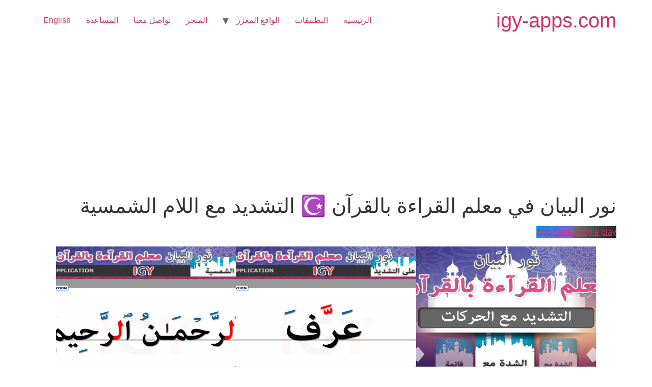

--- FILE ---
content_type: text/html; charset=UTF-8
request_url: https://www.igy-apps.com/main/ar/archives/15690
body_size: 14406
content:
<!doctype html>
<html dir="rtl" lang="ar">
<head>
	<meta charset="UTF-8">
	<meta name="viewport" content="width=device-width, initial-scale=1">
	<link rel="profile" href="https://gmpg.org/xfn/11">
	<meta name='robots' content='index, follow, max-image-preview:large, max-snippet:-1, max-video-preview:-1' />
<link rel="alternate" href="https://www.igy-apps.com/main/archives/864" hreflang="en" />
<link rel="alternate" href="https://www.igy-apps.com/main/ar/archives/15690" hreflang="ar" />

	<!-- This site is optimized with the Yoast SEO plugin v26.6 - https://yoast.com/wordpress/plugins/seo/ -->
	<title>نور البيان في معلم القراءة بالقرآن ☪ التشديد مع اللام الشمسية - igy-apps.com</title>
	<link rel="canonical" href="https://www.igy-apps.com/main/ar/archives/15690" />
	<meta property="og:locale" content="ar_AR" />
	<meta property="og:locale:alternate" content="en_US" />
	<meta property="og:type" content="article" />
	<meta property="og:title" content="نور البيان في معلم القراءة بالقرآن ☪ التشديد مع اللام الشمسية - igy-apps.com" />
	<meta property="og:description" content="سلسلة تطبيقات نور البيان لتعليم القراءة وترتيل القران، طبقا لمنهج نور البيان الغني عن التعريف. 💠 تدريس نور البيان يستهدف💠١- الأطفال ويكون التدريس بالطريقة النورانية ويستخدم ايضا في مجالات اخري.٢- معالجة ضعف القراءة والكتابة للأطفال في المدارس والمراحل الاولي والتأخر الدراسي.واتجه الكثير من التربويين حاليا إلى اتباع نهج منهج نور البيان لما فيه من فائدة [&hellip;]" />
	<meta property="og:url" content="https://www.igy-apps.com/main/ar/archives/15690" />
	<meta property="og:site_name" content="igy-apps.com" />
	<meta property="article:publisher" content="https://www.facebook.com/IGY.APPLICATION/" />
	<meta property="article:author" content="https://www.facebook.com/IGY.APPLICATION/" />
	<meta property="article:published_time" content="2021-07-04T21:50:38+00:00" />
	<meta property="article:modified_time" content="2024-11-23T14:26:51+00:00" />
	<meta property="og:image" content="https://www.igy-apps.com/main/wp-content/uploads/2021/07/التشديد-مع-اللام-الشمسية.webp" />
	<meta property="og:image:width" content="230" />
	<meta property="og:image:height" content="230" />
	<meta property="og:image:type" content="image/webp" />
	<meta name="author" content="admin" />
	<meta name="twitter:card" content="summary_large_image" />
	<meta name="twitter:creator" content="@https://twitter.com/IGY_Application" />
	<meta name="twitter:site" content="@IGY_Application" />
	<meta name="twitter:label1" content="كُتب بواسطة" />
	<meta name="twitter:data1" content="admin" />
	<meta name="twitter:label2" content="وقت القراءة المُقدّر" />
	<meta name="twitter:data2" content="3 دقائق" />
	<script type="application/ld+json" class="yoast-schema-graph">{"@context":"https://schema.org","@graph":[{"@type":"Article","@id":"https://www.igy-apps.com/main/ar/archives/15690#article","isPartOf":{"@id":"https://www.igy-apps.com/main/ar/archives/15690"},"author":{"name":"admin","@id":"https://www.igy-apps.com/main/ar/home-ar/#/schema/person/1b8f1752c98ee7edf32f98b90d5e2ddb"},"headline":"نور البيان في معلم القراءة بالقرآن ☪ التشديد مع اللام الشمسية","datePublished":"2021-07-04T21:50:38+00:00","dateModified":"2024-11-23T14:26:51+00:00","mainEntityOfPage":{"@id":"https://www.igy-apps.com/main/ar/archives/15690"},"wordCount":21,"commentCount":0,"publisher":{"@id":"https://www.igy-apps.com/main/ar/home-ar/#/schema/person/1b8f1752c98ee7edf32f98b90d5e2ddb"},"image":{"@id":"https://www.igy-apps.com/main/ar/archives/15690#primaryimage"},"thumbnailUrl":"https://www.igy-apps.com/main/wp-content/uploads/2021/07/التشديد-مع-اللام-الشمسية.webp","articleSection":["تطبيقات الصف الأول الابتدائي","تطبيقات نور البيان","📱 التطبيقات"],"inLanguage":"ar","potentialAction":[{"@type":"CommentAction","name":"Comment","target":["https://www.igy-apps.com/main/ar/archives/15690#respond"]}]},{"@type":"WebPage","@id":"https://www.igy-apps.com/main/ar/archives/15690","url":"https://www.igy-apps.com/main/ar/archives/15690","name":"نور البيان في معلم القراءة بالقرآن ☪ التشديد مع اللام الشمسية - igy-apps.com","isPartOf":{"@id":"https://www.igy-apps.com/main/ar/home-ar/#website"},"primaryImageOfPage":{"@id":"https://www.igy-apps.com/main/ar/archives/15690#primaryimage"},"image":{"@id":"https://www.igy-apps.com/main/ar/archives/15690#primaryimage"},"thumbnailUrl":"https://www.igy-apps.com/main/wp-content/uploads/2021/07/التشديد-مع-اللام-الشمسية.webp","datePublished":"2021-07-04T21:50:38+00:00","dateModified":"2024-11-23T14:26:51+00:00","breadcrumb":{"@id":"https://www.igy-apps.com/main/ar/archives/15690#breadcrumb"},"inLanguage":"ar","potentialAction":[{"@type":"ReadAction","target":["https://www.igy-apps.com/main/ar/archives/15690"]}]},{"@type":"ImageObject","inLanguage":"ar","@id":"https://www.igy-apps.com/main/ar/archives/15690#primaryimage","url":"https://www.igy-apps.com/main/wp-content/uploads/2021/07/التشديد-مع-اللام-الشمسية.webp","contentUrl":"https://www.igy-apps.com/main/wp-content/uploads/2021/07/التشديد-مع-اللام-الشمسية.webp","width":230,"height":230},{"@type":"BreadcrumbList","@id":"https://www.igy-apps.com/main/ar/archives/15690#breadcrumb","itemListElement":[{"@type":"ListItem","position":1,"name":"Home","item":"https://www.igy-apps.com/main/ar/home-ar"},{"@type":"ListItem","position":2,"name":"Blog","item":"https://www.igy-apps.com/main/blog"},{"@type":"ListItem","position":3,"name":"نور البيان في معلم القراءة بالقرآن ☪ التشديد مع اللام الشمسية"}]},{"@type":"WebSite","@id":"https://www.igy-apps.com/main/ar/home-ar/#website","url":"https://www.igy-apps.com/main/ar/home-ar/","name":"igy-apps.com","description":"","publisher":{"@id":"https://www.igy-apps.com/main/ar/home-ar/#/schema/person/1b8f1752c98ee7edf32f98b90d5e2ddb"},"potentialAction":[{"@type":"SearchAction","target":{"@type":"EntryPoint","urlTemplate":"https://www.igy-apps.com/main/ar/home-ar/?s={search_term_string}"},"query-input":{"@type":"PropertyValueSpecification","valueRequired":true,"valueName":"search_term_string"}}],"inLanguage":"ar"},{"@type":["Person","Organization"],"@id":"https://www.igy-apps.com/main/ar/home-ar/#/schema/person/1b8f1752c98ee7edf32f98b90d5e2ddb","name":"admin","image":{"@type":"ImageObject","inLanguage":"ar","@id":"https://www.igy-apps.com/main/ar/home-ar/#/schema/person/image/","url":"https://www.igy-apps.com/main/wp-content/uploads/2022/09/129136297_2667209166942946_7354818242782584003_n.jpg","contentUrl":"https://www.igy-apps.com/main/wp-content/uploads/2022/09/129136297_2667209166942946_7354818242782584003_n.jpg","width":800,"height":800,"caption":"admin"},"logo":{"@id":"https://www.igy-apps.com/main/ar/home-ar/#/schema/person/image/"},"sameAs":["https://www.igy-apps.com/main","https://www.facebook.com/IGY.APPLICATION/","https://www.instagram.com/igy_app/","https://www.pinterest.com/igy_apps/","https://x.com/https://twitter.com/IGY_Application","https://www.youtube.com/c/IGY_APP"],"url":"https://www.igy-apps.com/main/ar/archives/author/admin"}]}</script>
	<!-- / Yoast SEO plugin. -->


<link rel='dns-prefetch' href='//www.googletagmanager.com' />
<link rel='dns-prefetch' href='//pagead2.googlesyndication.com' />
<link rel="alternate" type="application/rss+xml" title="igy-apps.com &laquo; الخلاصة" href="https://www.igy-apps.com/main/ar/feed" />
<link rel="alternate" type="application/rss+xml" title="igy-apps.com &laquo; خلاصة التعليقات" href="https://www.igy-apps.com/main/ar/comments/feed" />
<link rel="alternate" type="application/rss+xml" title="igy-apps.com &laquo; نور البيان في معلم القراءة بالقرآن ☪ التشديد مع اللام الشمسية خلاصة التعليقات" href="https://www.igy-apps.com/main/ar/archives/15690/feed" />
<link rel="alternate" title="oEmbed (JSON)" type="application/json+oembed" href="https://www.igy-apps.com/main/wp-json/oembed/1.0/embed?url=https%3A%2F%2Fwww.igy-apps.com%2Fmain%2Far%2Farchives%2F15690&#038;lang=ar" />
<link rel="alternate" title="oEmbed (XML)" type="text/xml+oembed" href="https://www.igy-apps.com/main/wp-json/oembed/1.0/embed?url=https%3A%2F%2Fwww.igy-apps.com%2Fmain%2Far%2Farchives%2F15690&#038;format=xml&#038;lang=ar" />
<style id='wp-img-auto-sizes-contain-inline-css'>
img:is([sizes=auto i],[sizes^="auto," i]){contain-intrinsic-size:3000px 1500px}
/*# sourceURL=wp-img-auto-sizes-contain-inline-css */
</style>
<style id='wp-emoji-styles-inline-css'>

	img.wp-smiley, img.emoji {
		display: inline !important;
		border: none !important;
		box-shadow: none !important;
		height: 1em !important;
		width: 1em !important;
		margin: 0 0.07em !important;
		vertical-align: -0.1em !important;
		background: none !important;
		padding: 0 !important;
	}
/*# sourceURL=wp-emoji-styles-inline-css */
</style>
<style id='wp-block-library-inline-css'>
:root{--wp-block-synced-color:#7a00df;--wp-block-synced-color--rgb:122,0,223;--wp-bound-block-color:var(--wp-block-synced-color);--wp-editor-canvas-background:#ddd;--wp-admin-theme-color:#007cba;--wp-admin-theme-color--rgb:0,124,186;--wp-admin-theme-color-darker-10:#006ba1;--wp-admin-theme-color-darker-10--rgb:0,107,160.5;--wp-admin-theme-color-darker-20:#005a87;--wp-admin-theme-color-darker-20--rgb:0,90,135;--wp-admin-border-width-focus:2px}@media (min-resolution:192dpi){:root{--wp-admin-border-width-focus:1.5px}}.wp-element-button{cursor:pointer}:root .has-very-light-gray-background-color{background-color:#eee}:root .has-very-dark-gray-background-color{background-color:#313131}:root .has-very-light-gray-color{color:#eee}:root .has-very-dark-gray-color{color:#313131}:root .has-vivid-green-cyan-to-vivid-cyan-blue-gradient-background{background:linear-gradient(135deg,#00d084,#0693e3)}:root .has-purple-crush-gradient-background{background:linear-gradient(135deg,#34e2e4,#4721fb 50%,#ab1dfe)}:root .has-hazy-dawn-gradient-background{background:linear-gradient(135deg,#faaca8,#dad0ec)}:root .has-subdued-olive-gradient-background{background:linear-gradient(135deg,#fafae1,#67a671)}:root .has-atomic-cream-gradient-background{background:linear-gradient(135deg,#fdd79a,#004a59)}:root .has-nightshade-gradient-background{background:linear-gradient(135deg,#330968,#31cdcf)}:root .has-midnight-gradient-background{background:linear-gradient(135deg,#020381,#2874fc)}:root{--wp--preset--font-size--normal:16px;--wp--preset--font-size--huge:42px}.has-regular-font-size{font-size:1em}.has-larger-font-size{font-size:2.625em}.has-normal-font-size{font-size:var(--wp--preset--font-size--normal)}.has-huge-font-size{font-size:var(--wp--preset--font-size--huge)}.has-text-align-center{text-align:center}.has-text-align-left{text-align:left}.has-text-align-right{text-align:right}.has-fit-text{white-space:nowrap!important}#end-resizable-editor-section{display:none}.aligncenter{clear:both}.items-justified-left{justify-content:flex-start}.items-justified-center{justify-content:center}.items-justified-right{justify-content:flex-end}.items-justified-space-between{justify-content:space-between}.screen-reader-text{border:0;clip-path:inset(50%);height:1px;margin:-1px;overflow:hidden;padding:0;position:absolute;width:1px;word-wrap:normal!important}.screen-reader-text:focus{background-color:#ddd;clip-path:none;color:#444;display:block;font-size:1em;height:auto;left:5px;line-height:normal;padding:15px 23px 14px;text-decoration:none;top:5px;width:auto;z-index:100000}html :where(.has-border-color){border-style:solid}html :where([style*=border-top-color]){border-top-style:solid}html :where([style*=border-right-color]){border-right-style:solid}html :where([style*=border-bottom-color]){border-bottom-style:solid}html :where([style*=border-left-color]){border-left-style:solid}html :where([style*=border-width]){border-style:solid}html :where([style*=border-top-width]){border-top-style:solid}html :where([style*=border-right-width]){border-right-style:solid}html :where([style*=border-bottom-width]){border-bottom-style:solid}html :where([style*=border-left-width]){border-left-style:solid}html :where(img[class*=wp-image-]){height:auto;max-width:100%}:where(figure){margin:0 0 1em}html :where(.is-position-sticky){--wp-admin--admin-bar--position-offset:var(--wp-admin--admin-bar--height,0px)}@media screen and (max-width:600px){html :where(.is-position-sticky){--wp-admin--admin-bar--position-offset:0px}}

/*# sourceURL=wp-block-library-inline-css */
</style><style id='wp-block-button-inline-css'>
.wp-block-button__link{align-content:center;box-sizing:border-box;cursor:pointer;display:inline-block;height:100%;text-align:center;word-break:break-word}.wp-block-button__link.aligncenter{text-align:center}.wp-block-button__link.alignright{text-align:right}:where(.wp-block-button__link){border-radius:9999px;box-shadow:none;padding:calc(.667em + 2px) calc(1.333em + 2px);text-decoration:none}.wp-block-button[style*=text-decoration] .wp-block-button__link{text-decoration:inherit}.wp-block-buttons>.wp-block-button.has-custom-width{max-width:none}.wp-block-buttons>.wp-block-button.has-custom-width .wp-block-button__link{width:100%}.wp-block-buttons>.wp-block-button.has-custom-font-size .wp-block-button__link{font-size:inherit}.wp-block-buttons>.wp-block-button.wp-block-button__width-25{width:calc(25% - var(--wp--style--block-gap, .5em)*.75)}.wp-block-buttons>.wp-block-button.wp-block-button__width-50{width:calc(50% - var(--wp--style--block-gap, .5em)*.5)}.wp-block-buttons>.wp-block-button.wp-block-button__width-75{width:calc(75% - var(--wp--style--block-gap, .5em)*.25)}.wp-block-buttons>.wp-block-button.wp-block-button__width-100{flex-basis:100%;width:100%}.wp-block-buttons.is-vertical>.wp-block-button.wp-block-button__width-25{width:25%}.wp-block-buttons.is-vertical>.wp-block-button.wp-block-button__width-50{width:50%}.wp-block-buttons.is-vertical>.wp-block-button.wp-block-button__width-75{width:75%}.wp-block-button.is-style-squared,.wp-block-button__link.wp-block-button.is-style-squared{border-radius:0}.wp-block-button.no-border-radius,.wp-block-button__link.no-border-radius{border-radius:0!important}:root :where(.wp-block-button .wp-block-button__link.is-style-outline),:root :where(.wp-block-button.is-style-outline>.wp-block-button__link){border:2px solid;padding:.667em 1.333em}:root :where(.wp-block-button .wp-block-button__link.is-style-outline:not(.has-text-color)),:root :where(.wp-block-button.is-style-outline>.wp-block-button__link:not(.has-text-color)){color:currentColor}:root :where(.wp-block-button .wp-block-button__link.is-style-outline:not(.has-background)),:root :where(.wp-block-button.is-style-outline>.wp-block-button__link:not(.has-background)){background-color:initial;background-image:none}
/*# sourceURL=https://www.igy-apps.com/main/wp-includes/blocks/button/style.min.css */
</style>
<style id='wp-block-gallery-inline-css'>
.blocks-gallery-grid:not(.has-nested-images),.wp-block-gallery:not(.has-nested-images){display:flex;flex-wrap:wrap;list-style-type:none;margin:0;padding:0}.blocks-gallery-grid:not(.has-nested-images) .blocks-gallery-image,.blocks-gallery-grid:not(.has-nested-images) .blocks-gallery-item,.wp-block-gallery:not(.has-nested-images) .blocks-gallery-image,.wp-block-gallery:not(.has-nested-images) .blocks-gallery-item{display:flex;flex-direction:column;flex-grow:1;justify-content:center;margin:0 0 1em 1em;position:relative;width:calc(50% - 1em)}.blocks-gallery-grid:not(.has-nested-images) .blocks-gallery-image:nth-of-type(2n),.blocks-gallery-grid:not(.has-nested-images) .blocks-gallery-item:nth-of-type(2n),.wp-block-gallery:not(.has-nested-images) .blocks-gallery-image:nth-of-type(2n),.wp-block-gallery:not(.has-nested-images) .blocks-gallery-item:nth-of-type(2n){margin-left:0}.blocks-gallery-grid:not(.has-nested-images) .blocks-gallery-image figure,.blocks-gallery-grid:not(.has-nested-images) .blocks-gallery-item figure,.wp-block-gallery:not(.has-nested-images) .blocks-gallery-image figure,.wp-block-gallery:not(.has-nested-images) .blocks-gallery-item figure{align-items:flex-end;display:flex;height:100%;justify-content:flex-start;margin:0}.blocks-gallery-grid:not(.has-nested-images) .blocks-gallery-image img,.blocks-gallery-grid:not(.has-nested-images) .blocks-gallery-item img,.wp-block-gallery:not(.has-nested-images) .blocks-gallery-image img,.wp-block-gallery:not(.has-nested-images) .blocks-gallery-item img{display:block;height:auto;max-width:100%;width:auto}.blocks-gallery-grid:not(.has-nested-images) .blocks-gallery-image figcaption,.blocks-gallery-grid:not(.has-nested-images) .blocks-gallery-item figcaption,.wp-block-gallery:not(.has-nested-images) .blocks-gallery-image figcaption,.wp-block-gallery:not(.has-nested-images) .blocks-gallery-item figcaption{background:linear-gradient(0deg,#000000b3,#0000004d 70%,#0000);bottom:0;box-sizing:border-box;color:#fff;font-size:.8em;margin:0;max-height:100%;overflow:auto;padding:3em .77em .7em;position:absolute;text-align:center;width:100%;z-index:2}.blocks-gallery-grid:not(.has-nested-images) .blocks-gallery-image figcaption img,.blocks-gallery-grid:not(.has-nested-images) .blocks-gallery-item figcaption img,.wp-block-gallery:not(.has-nested-images) .blocks-gallery-image figcaption img,.wp-block-gallery:not(.has-nested-images) .blocks-gallery-item figcaption img{display:inline}.blocks-gallery-grid:not(.has-nested-images) figcaption,.wp-block-gallery:not(.has-nested-images) figcaption{flex-grow:1}.blocks-gallery-grid:not(.has-nested-images).is-cropped .blocks-gallery-image a,.blocks-gallery-grid:not(.has-nested-images).is-cropped .blocks-gallery-image img,.blocks-gallery-grid:not(.has-nested-images).is-cropped .blocks-gallery-item a,.blocks-gallery-grid:not(.has-nested-images).is-cropped .blocks-gallery-item img,.wp-block-gallery:not(.has-nested-images).is-cropped .blocks-gallery-image a,.wp-block-gallery:not(.has-nested-images).is-cropped .blocks-gallery-image img,.wp-block-gallery:not(.has-nested-images).is-cropped .blocks-gallery-item a,.wp-block-gallery:not(.has-nested-images).is-cropped .blocks-gallery-item img{flex:1;height:100%;object-fit:cover;width:100%}.blocks-gallery-grid:not(.has-nested-images).columns-1 .blocks-gallery-image,.blocks-gallery-grid:not(.has-nested-images).columns-1 .blocks-gallery-item,.wp-block-gallery:not(.has-nested-images).columns-1 .blocks-gallery-image,.wp-block-gallery:not(.has-nested-images).columns-1 .blocks-gallery-item{margin-left:0;width:100%}@media (min-width:600px){.blocks-gallery-grid:not(.has-nested-images).columns-3 .blocks-gallery-image,.blocks-gallery-grid:not(.has-nested-images).columns-3 .blocks-gallery-item,.wp-block-gallery:not(.has-nested-images).columns-3 .blocks-gallery-image,.wp-block-gallery:not(.has-nested-images).columns-3 .blocks-gallery-item{margin-left:1em;width:calc(33.33333% - .66667em)}.blocks-gallery-grid:not(.has-nested-images).columns-4 .blocks-gallery-image,.blocks-gallery-grid:not(.has-nested-images).columns-4 .blocks-gallery-item,.wp-block-gallery:not(.has-nested-images).columns-4 .blocks-gallery-image,.wp-block-gallery:not(.has-nested-images).columns-4 .blocks-gallery-item{margin-left:1em;width:calc(25% - .75em)}.blocks-gallery-grid:not(.has-nested-images).columns-5 .blocks-gallery-image,.blocks-gallery-grid:not(.has-nested-images).columns-5 .blocks-gallery-item,.wp-block-gallery:not(.has-nested-images).columns-5 .blocks-gallery-image,.wp-block-gallery:not(.has-nested-images).columns-5 .blocks-gallery-item{margin-left:1em;width:calc(20% - .8em)}.blocks-gallery-grid:not(.has-nested-images).columns-6 .blocks-gallery-image,.blocks-gallery-grid:not(.has-nested-images).columns-6 .blocks-gallery-item,.wp-block-gallery:not(.has-nested-images).columns-6 .blocks-gallery-image,.wp-block-gallery:not(.has-nested-images).columns-6 .blocks-gallery-item{margin-left:1em;width:calc(16.66667% - .83333em)}.blocks-gallery-grid:not(.has-nested-images).columns-7 .blocks-gallery-image,.blocks-gallery-grid:not(.has-nested-images).columns-7 .blocks-gallery-item,.wp-block-gallery:not(.has-nested-images).columns-7 .blocks-gallery-image,.wp-block-gallery:not(.has-nested-images).columns-7 .blocks-gallery-item{margin-left:1em;width:calc(14.28571% - .85714em)}.blocks-gallery-grid:not(.has-nested-images).columns-8 .blocks-gallery-image,.blocks-gallery-grid:not(.has-nested-images).columns-8 .blocks-gallery-item,.wp-block-gallery:not(.has-nested-images).columns-8 .blocks-gallery-image,.wp-block-gallery:not(.has-nested-images).columns-8 .blocks-gallery-item{margin-left:1em;width:calc(12.5% - .875em)}.blocks-gallery-grid:not(.has-nested-images).columns-1 .blocks-gallery-image:nth-of-type(1n),.blocks-gallery-grid:not(.has-nested-images).columns-1 .blocks-gallery-item:nth-of-type(1n),.blocks-gallery-grid:not(.has-nested-images).columns-2 .blocks-gallery-image:nth-of-type(2n),.blocks-gallery-grid:not(.has-nested-images).columns-2 .blocks-gallery-item:nth-of-type(2n),.blocks-gallery-grid:not(.has-nested-images).columns-3 .blocks-gallery-image:nth-of-type(3n),.blocks-gallery-grid:not(.has-nested-images).columns-3 .blocks-gallery-item:nth-of-type(3n),.blocks-gallery-grid:not(.has-nested-images).columns-4 .blocks-gallery-image:nth-of-type(4n),.blocks-gallery-grid:not(.has-nested-images).columns-4 .blocks-gallery-item:nth-of-type(4n),.blocks-gallery-grid:not(.has-nested-images).columns-5 .blocks-gallery-image:nth-of-type(5n),.blocks-gallery-grid:not(.has-nested-images).columns-5 .blocks-gallery-item:nth-of-type(5n),.blocks-gallery-grid:not(.has-nested-images).columns-6 .blocks-gallery-image:nth-of-type(6n),.blocks-gallery-grid:not(.has-nested-images).columns-6 .blocks-gallery-item:nth-of-type(6n),.blocks-gallery-grid:not(.has-nested-images).columns-7 .blocks-gallery-image:nth-of-type(7n),.blocks-gallery-grid:not(.has-nested-images).columns-7 .blocks-gallery-item:nth-of-type(7n),.blocks-gallery-grid:not(.has-nested-images).columns-8 .blocks-gallery-image:nth-of-type(8n),.blocks-gallery-grid:not(.has-nested-images).columns-8 .blocks-gallery-item:nth-of-type(8n),.wp-block-gallery:not(.has-nested-images).columns-1 .blocks-gallery-image:nth-of-type(1n),.wp-block-gallery:not(.has-nested-images).columns-1 .blocks-gallery-item:nth-of-type(1n),.wp-block-gallery:not(.has-nested-images).columns-2 .blocks-gallery-image:nth-of-type(2n),.wp-block-gallery:not(.has-nested-images).columns-2 .blocks-gallery-item:nth-of-type(2n),.wp-block-gallery:not(.has-nested-images).columns-3 .blocks-gallery-image:nth-of-type(3n),.wp-block-gallery:not(.has-nested-images).columns-3 .blocks-gallery-item:nth-of-type(3n),.wp-block-gallery:not(.has-nested-images).columns-4 .blocks-gallery-image:nth-of-type(4n),.wp-block-gallery:not(.has-nested-images).columns-4 .blocks-gallery-item:nth-of-type(4n),.wp-block-gallery:not(.has-nested-images).columns-5 .blocks-gallery-image:nth-of-type(5n),.wp-block-gallery:not(.has-nested-images).columns-5 .blocks-gallery-item:nth-of-type(5n),.wp-block-gallery:not(.has-nested-images).columns-6 .blocks-gallery-image:nth-of-type(6n),.wp-block-gallery:not(.has-nested-images).columns-6 .blocks-gallery-item:nth-of-type(6n),.wp-block-gallery:not(.has-nested-images).columns-7 .blocks-gallery-image:nth-of-type(7n),.wp-block-gallery:not(.has-nested-images).columns-7 .blocks-gallery-item:nth-of-type(7n),.wp-block-gallery:not(.has-nested-images).columns-8 .blocks-gallery-image:nth-of-type(8n),.wp-block-gallery:not(.has-nested-images).columns-8 .blocks-gallery-item:nth-of-type(8n){margin-left:0}}.blocks-gallery-grid:not(.has-nested-images) .blocks-gallery-image:last-child,.blocks-gallery-grid:not(.has-nested-images) .blocks-gallery-item:last-child,.wp-block-gallery:not(.has-nested-images) .blocks-gallery-image:last-child,.wp-block-gallery:not(.has-nested-images) .blocks-gallery-item:last-child{margin-left:0}.blocks-gallery-grid:not(.has-nested-images).alignleft,.blocks-gallery-grid:not(.has-nested-images).alignright,.wp-block-gallery:not(.has-nested-images).alignleft,.wp-block-gallery:not(.has-nested-images).alignright{max-width:420px;width:100%}.blocks-gallery-grid:not(.has-nested-images).aligncenter .blocks-gallery-item figure,.wp-block-gallery:not(.has-nested-images).aligncenter .blocks-gallery-item figure{justify-content:center}.wp-block-gallery:not(.is-cropped) .blocks-gallery-item{align-self:flex-start}figure.wp-block-gallery.has-nested-images{align-items:normal}.wp-block-gallery.has-nested-images figure.wp-block-image:not(#individual-image){margin:0;width:calc(50% - var(--wp--style--unstable-gallery-gap, 16px)/2)}.wp-block-gallery.has-nested-images figure.wp-block-image{box-sizing:border-box;display:flex;flex-direction:column;flex-grow:1;justify-content:center;max-width:100%;position:relative}.wp-block-gallery.has-nested-images figure.wp-block-image>a,.wp-block-gallery.has-nested-images figure.wp-block-image>div{flex-direction:column;flex-grow:1;margin:0}.wp-block-gallery.has-nested-images figure.wp-block-image img{display:block;height:auto;max-width:100%!important;width:auto}.wp-block-gallery.has-nested-images figure.wp-block-image figcaption,.wp-block-gallery.has-nested-images figure.wp-block-image:has(figcaption):before{bottom:0;left:0;max-height:100%;position:absolute;right:0}.wp-block-gallery.has-nested-images figure.wp-block-image:has(figcaption):before{backdrop-filter:blur(3px);content:"";height:100%;-webkit-mask-image:linear-gradient(0deg,#000 20%,#0000);mask-image:linear-gradient(0deg,#000 20%,#0000);max-height:40%;pointer-events:none}.wp-block-gallery.has-nested-images figure.wp-block-image figcaption{box-sizing:border-box;color:#fff;font-size:13px;margin:0;overflow:auto;padding:1em;text-align:center;text-shadow:0 0 1.5px #000}.wp-block-gallery.has-nested-images figure.wp-block-image figcaption::-webkit-scrollbar{height:12px;width:12px}.wp-block-gallery.has-nested-images figure.wp-block-image figcaption::-webkit-scrollbar-track{background-color:initial}.wp-block-gallery.has-nested-images figure.wp-block-image figcaption::-webkit-scrollbar-thumb{background-clip:padding-box;background-color:initial;border:3px solid #0000;border-radius:8px}.wp-block-gallery.has-nested-images figure.wp-block-image figcaption:focus-within::-webkit-scrollbar-thumb,.wp-block-gallery.has-nested-images figure.wp-block-image figcaption:focus::-webkit-scrollbar-thumb,.wp-block-gallery.has-nested-images figure.wp-block-image figcaption:hover::-webkit-scrollbar-thumb{background-color:#fffc}.wp-block-gallery.has-nested-images figure.wp-block-image figcaption{scrollbar-color:#0000 #0000;scrollbar-gutter:stable both-edges;scrollbar-width:thin}.wp-block-gallery.has-nested-images figure.wp-block-image figcaption:focus,.wp-block-gallery.has-nested-images figure.wp-block-image figcaption:focus-within,.wp-block-gallery.has-nested-images figure.wp-block-image figcaption:hover{scrollbar-color:#fffc #0000}.wp-block-gallery.has-nested-images figure.wp-block-image figcaption{will-change:transform}@media (hover:none){.wp-block-gallery.has-nested-images figure.wp-block-image figcaption{scrollbar-color:#fffc #0000}}.wp-block-gallery.has-nested-images figure.wp-block-image figcaption{background:linear-gradient(0deg,#0006,#0000)}.wp-block-gallery.has-nested-images figure.wp-block-image figcaption img{display:inline}.wp-block-gallery.has-nested-images figure.wp-block-image figcaption a{color:inherit}.wp-block-gallery.has-nested-images figure.wp-block-image.has-custom-border img{box-sizing:border-box}.wp-block-gallery.has-nested-images figure.wp-block-image.has-custom-border>a,.wp-block-gallery.has-nested-images figure.wp-block-image.has-custom-border>div,.wp-block-gallery.has-nested-images figure.wp-block-image.is-style-rounded>a,.wp-block-gallery.has-nested-images figure.wp-block-image.is-style-rounded>div{flex:1 1 auto}.wp-block-gallery.has-nested-images figure.wp-block-image.has-custom-border figcaption,.wp-block-gallery.has-nested-images figure.wp-block-image.is-style-rounded figcaption{background:none;color:inherit;flex:initial;margin:0;padding:10px 10px 9px;position:relative;text-shadow:none}.wp-block-gallery.has-nested-images figure.wp-block-image.has-custom-border:before,.wp-block-gallery.has-nested-images figure.wp-block-image.is-style-rounded:before{content:none}.wp-block-gallery.has-nested-images figcaption{flex-basis:100%;flex-grow:1;text-align:center}.wp-block-gallery.has-nested-images:not(.is-cropped) figure.wp-block-image:not(#individual-image){margin-bottom:auto;margin-top:0}.wp-block-gallery.has-nested-images.is-cropped figure.wp-block-image:not(#individual-image){align-self:inherit}.wp-block-gallery.has-nested-images.is-cropped figure.wp-block-image:not(#individual-image)>a,.wp-block-gallery.has-nested-images.is-cropped figure.wp-block-image:not(#individual-image)>div:not(.components-drop-zone){display:flex}.wp-block-gallery.has-nested-images.is-cropped figure.wp-block-image:not(#individual-image) a,.wp-block-gallery.has-nested-images.is-cropped figure.wp-block-image:not(#individual-image) img{flex:1 0 0%;height:100%;object-fit:cover;width:100%}.wp-block-gallery.has-nested-images.columns-1 figure.wp-block-image:not(#individual-image){width:100%}@media (min-width:600px){.wp-block-gallery.has-nested-images.columns-3 figure.wp-block-image:not(#individual-image){width:calc(33.33333% - var(--wp--style--unstable-gallery-gap, 16px)*.66667)}.wp-block-gallery.has-nested-images.columns-4 figure.wp-block-image:not(#individual-image){width:calc(25% - var(--wp--style--unstable-gallery-gap, 16px)*.75)}.wp-block-gallery.has-nested-images.columns-5 figure.wp-block-image:not(#individual-image){width:calc(20% - var(--wp--style--unstable-gallery-gap, 16px)*.8)}.wp-block-gallery.has-nested-images.columns-6 figure.wp-block-image:not(#individual-image){width:calc(16.66667% - var(--wp--style--unstable-gallery-gap, 16px)*.83333)}.wp-block-gallery.has-nested-images.columns-7 figure.wp-block-image:not(#individual-image){width:calc(14.28571% - var(--wp--style--unstable-gallery-gap, 16px)*.85714)}.wp-block-gallery.has-nested-images.columns-8 figure.wp-block-image:not(#individual-image){width:calc(12.5% - var(--wp--style--unstable-gallery-gap, 16px)*.875)}.wp-block-gallery.has-nested-images.columns-default figure.wp-block-image:not(#individual-image){width:calc(33.33% - var(--wp--style--unstable-gallery-gap, 16px)*.66667)}.wp-block-gallery.has-nested-images.columns-default figure.wp-block-image:not(#individual-image):first-child:nth-last-child(2),.wp-block-gallery.has-nested-images.columns-default figure.wp-block-image:not(#individual-image):first-child:nth-last-child(2)~figure.wp-block-image:not(#individual-image){width:calc(50% - var(--wp--style--unstable-gallery-gap, 16px)*.5)}.wp-block-gallery.has-nested-images.columns-default figure.wp-block-image:not(#individual-image):first-child:last-child{width:100%}}.wp-block-gallery.has-nested-images.alignleft,.wp-block-gallery.has-nested-images.alignright{max-width:420px;width:100%}.wp-block-gallery.has-nested-images.aligncenter{justify-content:center}
/*# sourceURL=https://www.igy-apps.com/main/wp-includes/blocks/gallery/style.min.css */
</style>
<style id='wp-block-image-inline-css'>
.wp-block-image>a,.wp-block-image>figure>a{display:inline-block}.wp-block-image img{box-sizing:border-box;height:auto;max-width:100%;vertical-align:bottom}@media not (prefers-reduced-motion){.wp-block-image img.hide{visibility:hidden}.wp-block-image img.show{animation:show-content-image .4s}}.wp-block-image[style*=border-radius] img,.wp-block-image[style*=border-radius]>a{border-radius:inherit}.wp-block-image.has-custom-border img{box-sizing:border-box}.wp-block-image.aligncenter{text-align:center}.wp-block-image.alignfull>a,.wp-block-image.alignwide>a{width:100%}.wp-block-image.alignfull img,.wp-block-image.alignwide img{height:auto;width:100%}.wp-block-image .aligncenter,.wp-block-image .alignleft,.wp-block-image .alignright,.wp-block-image.aligncenter,.wp-block-image.alignleft,.wp-block-image.alignright{display:table}.wp-block-image .aligncenter>figcaption,.wp-block-image .alignleft>figcaption,.wp-block-image .alignright>figcaption,.wp-block-image.aligncenter>figcaption,.wp-block-image.alignleft>figcaption,.wp-block-image.alignright>figcaption{caption-side:bottom;display:table-caption}.wp-block-image .alignleft{float:left;margin:.5em 1em .5em 0}.wp-block-image .alignright{float:right;margin:.5em 0 .5em 1em}.wp-block-image .aligncenter{margin-left:auto;margin-right:auto}.wp-block-image :where(figcaption){margin-bottom:1em;margin-top:.5em}.wp-block-image.is-style-circle-mask img{border-radius:9999px}@supports ((-webkit-mask-image:none) or (mask-image:none)) or (-webkit-mask-image:none){.wp-block-image.is-style-circle-mask img{border-radius:0;-webkit-mask-image:url('data:image/svg+xml;utf8,<svg viewBox="0 0 100 100" xmlns="http://www.w3.org/2000/svg"><circle cx="50" cy="50" r="50"/></svg>');mask-image:url('data:image/svg+xml;utf8,<svg viewBox="0 0 100 100" xmlns="http://www.w3.org/2000/svg"><circle cx="50" cy="50" r="50"/></svg>');mask-mode:alpha;-webkit-mask-position:center;mask-position:center;-webkit-mask-repeat:no-repeat;mask-repeat:no-repeat;-webkit-mask-size:contain;mask-size:contain}}:root :where(.wp-block-image.is-style-rounded img,.wp-block-image .is-style-rounded img){border-radius:9999px}.wp-block-image figure{margin:0}.wp-lightbox-container{display:flex;flex-direction:column;position:relative}.wp-lightbox-container img{cursor:zoom-in}.wp-lightbox-container img:hover+button{opacity:1}.wp-lightbox-container button{align-items:center;backdrop-filter:blur(16px) saturate(180%);background-color:#5a5a5a40;border:none;border-radius:4px;cursor:zoom-in;display:flex;height:20px;justify-content:center;left:16px;opacity:0;padding:0;position:absolute;text-align:center;top:16px;width:20px;z-index:100}@media not (prefers-reduced-motion){.wp-lightbox-container button{transition:opacity .2s ease}}.wp-lightbox-container button:focus-visible{outline:3px auto #5a5a5a40;outline:3px auto -webkit-focus-ring-color;outline-offset:3px}.wp-lightbox-container button:hover{cursor:pointer;opacity:1}.wp-lightbox-container button:focus{opacity:1}.wp-lightbox-container button:focus,.wp-lightbox-container button:hover,.wp-lightbox-container button:not(:hover):not(:active):not(.has-background){background-color:#5a5a5a40;border:none}.wp-lightbox-overlay{box-sizing:border-box;cursor:zoom-out;height:100vh;overflow:hidden;position:fixed;right:0;top:0;visibility:hidden;width:100%;z-index:100000}.wp-lightbox-overlay .close-button{align-items:center;cursor:pointer;display:flex;justify-content:center;left:calc(env(safe-area-inset-left) + 16px);min-height:40px;min-width:40px;padding:0;position:absolute;top:calc(env(safe-area-inset-top) + 16px);z-index:5000000}.wp-lightbox-overlay .close-button:focus,.wp-lightbox-overlay .close-button:hover,.wp-lightbox-overlay .close-button:not(:hover):not(:active):not(.has-background){background:none;border:none}.wp-lightbox-overlay .lightbox-image-container{height:var(--wp--lightbox-container-height);overflow:hidden;position:absolute;right:50%;top:50%;transform:translate(50%,-50%);transform-origin:top right;width:var(--wp--lightbox-container-width);z-index:9999999999}.wp-lightbox-overlay .wp-block-image{align-items:center;box-sizing:border-box;display:flex;height:100%;justify-content:center;margin:0;position:relative;transform-origin:100% 0;width:100%;z-index:3000000}.wp-lightbox-overlay .wp-block-image img{height:var(--wp--lightbox-image-height);min-height:var(--wp--lightbox-image-height);min-width:var(--wp--lightbox-image-width);width:var(--wp--lightbox-image-width)}.wp-lightbox-overlay .wp-block-image figcaption{display:none}.wp-lightbox-overlay button{background:none;border:none}.wp-lightbox-overlay .scrim{background-color:#fff;height:100%;opacity:.9;position:absolute;width:100%;z-index:2000000}.wp-lightbox-overlay.active{visibility:visible}@media not (prefers-reduced-motion){.wp-lightbox-overlay.active{animation:turn-on-visibility .25s both}.wp-lightbox-overlay.active img{animation:turn-on-visibility .35s both}.wp-lightbox-overlay.show-closing-animation:not(.active){animation:turn-off-visibility .35s both}.wp-lightbox-overlay.show-closing-animation:not(.active) img{animation:turn-off-visibility .25s both}.wp-lightbox-overlay.zoom.active{animation:none;opacity:1;visibility:visible}.wp-lightbox-overlay.zoom.active .lightbox-image-container{animation:lightbox-zoom-in .4s}.wp-lightbox-overlay.zoom.active .lightbox-image-container img{animation:none}.wp-lightbox-overlay.zoom.active .scrim{animation:turn-on-visibility .4s forwards}.wp-lightbox-overlay.zoom.show-closing-animation:not(.active){animation:none}.wp-lightbox-overlay.zoom.show-closing-animation:not(.active) .lightbox-image-container{animation:lightbox-zoom-out .4s}.wp-lightbox-overlay.zoom.show-closing-animation:not(.active) .lightbox-image-container img{animation:none}.wp-lightbox-overlay.zoom.show-closing-animation:not(.active) .scrim{animation:turn-off-visibility .4s forwards}}@keyframes show-content-image{0%{visibility:hidden}99%{visibility:hidden}to{visibility:visible}}@keyframes turn-on-visibility{0%{opacity:0}to{opacity:1}}@keyframes turn-off-visibility{0%{opacity:1;visibility:visible}99%{opacity:0;visibility:visible}to{opacity:0;visibility:hidden}}@keyframes lightbox-zoom-in{0%{transform:translate(calc(((-100vw + var(--wp--lightbox-scrollbar-width))/2 + var(--wp--lightbox-initial-left-position))*-1),calc(-50vh + var(--wp--lightbox-initial-top-position))) scale(var(--wp--lightbox-scale))}to{transform:translate(50%,-50%) scale(1)}}@keyframes lightbox-zoom-out{0%{transform:translate(50%,-50%) scale(1);visibility:visible}99%{visibility:visible}to{transform:translate(calc(((-100vw + var(--wp--lightbox-scrollbar-width))/2 + var(--wp--lightbox-initial-left-position))*-1),calc(-50vh + var(--wp--lightbox-initial-top-position))) scale(var(--wp--lightbox-scale));visibility:hidden}}
/*# sourceURL=https://www.igy-apps.com/main/wp-includes/blocks/image/style.min.css */
</style>
<style id='wp-block-buttons-inline-css'>
.wp-block-buttons{box-sizing:border-box}.wp-block-buttons.is-vertical{flex-direction:column}.wp-block-buttons.is-vertical>.wp-block-button:last-child{margin-bottom:0}.wp-block-buttons>.wp-block-button{display:inline-block;margin:0}.wp-block-buttons.is-content-justification-left{justify-content:flex-start}.wp-block-buttons.is-content-justification-left.is-vertical{align-items:flex-start}.wp-block-buttons.is-content-justification-center{justify-content:center}.wp-block-buttons.is-content-justification-center.is-vertical{align-items:center}.wp-block-buttons.is-content-justification-right{justify-content:flex-end}.wp-block-buttons.is-content-justification-right.is-vertical{align-items:flex-end}.wp-block-buttons.is-content-justification-space-between{justify-content:space-between}.wp-block-buttons.aligncenter{text-align:center}.wp-block-buttons:not(.is-content-justification-space-between,.is-content-justification-right,.is-content-justification-left,.is-content-justification-center) .wp-block-button.aligncenter{margin-left:auto;margin-right:auto;width:100%}.wp-block-buttons[style*=text-decoration] .wp-block-button,.wp-block-buttons[style*=text-decoration] .wp-block-button__link{text-decoration:inherit}.wp-block-buttons.has-custom-font-size .wp-block-button__link{font-size:inherit}.wp-block-buttons .wp-block-button__link{width:100%}.wp-block-button.aligncenter{text-align:center}
/*# sourceURL=https://www.igy-apps.com/main/wp-includes/blocks/buttons/style.min.css */
</style>
<style id='global-styles-inline-css'>
:root{--wp--preset--aspect-ratio--square: 1;--wp--preset--aspect-ratio--4-3: 4/3;--wp--preset--aspect-ratio--3-4: 3/4;--wp--preset--aspect-ratio--3-2: 3/2;--wp--preset--aspect-ratio--2-3: 2/3;--wp--preset--aspect-ratio--16-9: 16/9;--wp--preset--aspect-ratio--9-16: 9/16;--wp--preset--color--black: #000000;--wp--preset--color--cyan-bluish-gray: #abb8c3;--wp--preset--color--white: #ffffff;--wp--preset--color--pale-pink: #f78da7;--wp--preset--color--vivid-red: #cf2e2e;--wp--preset--color--luminous-vivid-orange: #ff6900;--wp--preset--color--luminous-vivid-amber: #fcb900;--wp--preset--color--light-green-cyan: #7bdcb5;--wp--preset--color--vivid-green-cyan: #00d084;--wp--preset--color--pale-cyan-blue: #8ed1fc;--wp--preset--color--vivid-cyan-blue: #0693e3;--wp--preset--color--vivid-purple: #9b51e0;--wp--preset--gradient--vivid-cyan-blue-to-vivid-purple: linear-gradient(135deg,rgb(6,147,227) 0%,rgb(155,81,224) 100%);--wp--preset--gradient--light-green-cyan-to-vivid-green-cyan: linear-gradient(135deg,rgb(122,220,180) 0%,rgb(0,208,130) 100%);--wp--preset--gradient--luminous-vivid-amber-to-luminous-vivid-orange: linear-gradient(135deg,rgb(252,185,0) 0%,rgb(255,105,0) 100%);--wp--preset--gradient--luminous-vivid-orange-to-vivid-red: linear-gradient(135deg,rgb(255,105,0) 0%,rgb(207,46,46) 100%);--wp--preset--gradient--very-light-gray-to-cyan-bluish-gray: linear-gradient(135deg,rgb(238,238,238) 0%,rgb(169,184,195) 100%);--wp--preset--gradient--cool-to-warm-spectrum: linear-gradient(135deg,rgb(74,234,220) 0%,rgb(151,120,209) 20%,rgb(207,42,186) 40%,rgb(238,44,130) 60%,rgb(251,105,98) 80%,rgb(254,248,76) 100%);--wp--preset--gradient--blush-light-purple: linear-gradient(135deg,rgb(255,206,236) 0%,rgb(152,150,240) 100%);--wp--preset--gradient--blush-bordeaux: linear-gradient(135deg,rgb(254,205,165) 0%,rgb(254,45,45) 50%,rgb(107,0,62) 100%);--wp--preset--gradient--luminous-dusk: linear-gradient(135deg,rgb(255,203,112) 0%,rgb(199,81,192) 50%,rgb(65,88,208) 100%);--wp--preset--gradient--pale-ocean: linear-gradient(135deg,rgb(255,245,203) 0%,rgb(182,227,212) 50%,rgb(51,167,181) 100%);--wp--preset--gradient--electric-grass: linear-gradient(135deg,rgb(202,248,128) 0%,rgb(113,206,126) 100%);--wp--preset--gradient--midnight: linear-gradient(135deg,rgb(2,3,129) 0%,rgb(40,116,252) 100%);--wp--preset--font-size--small: 13px;--wp--preset--font-size--medium: 20px;--wp--preset--font-size--large: 36px;--wp--preset--font-size--x-large: 42px;--wp--preset--spacing--20: 0.44rem;--wp--preset--spacing--30: 0.67rem;--wp--preset--spacing--40: 1rem;--wp--preset--spacing--50: 1.5rem;--wp--preset--spacing--60: 2.25rem;--wp--preset--spacing--70: 3.38rem;--wp--preset--spacing--80: 5.06rem;--wp--preset--shadow--natural: 6px 6px 9px rgba(0, 0, 0, 0.2);--wp--preset--shadow--deep: 12px 12px 50px rgba(0, 0, 0, 0.4);--wp--preset--shadow--sharp: 6px 6px 0px rgba(0, 0, 0, 0.2);--wp--preset--shadow--outlined: 6px 6px 0px -3px rgb(255, 255, 255), 6px 6px rgb(0, 0, 0);--wp--preset--shadow--crisp: 6px 6px 0px rgb(0, 0, 0);}:root { --wp--style--global--content-size: 800px;--wp--style--global--wide-size: 1200px; }:where(body) { margin: 0; }.wp-site-blocks > .alignleft { float: left; margin-right: 2em; }.wp-site-blocks > .alignright { float: right; margin-left: 2em; }.wp-site-blocks > .aligncenter { justify-content: center; margin-left: auto; margin-right: auto; }:where(.wp-site-blocks) > * { margin-block-start: 24px; margin-block-end: 0; }:where(.wp-site-blocks) > :first-child { margin-block-start: 0; }:where(.wp-site-blocks) > :last-child { margin-block-end: 0; }:root { --wp--style--block-gap: 24px; }:root :where(.is-layout-flow) > :first-child{margin-block-start: 0;}:root :where(.is-layout-flow) > :last-child{margin-block-end: 0;}:root :where(.is-layout-flow) > *{margin-block-start: 24px;margin-block-end: 0;}:root :where(.is-layout-constrained) > :first-child{margin-block-start: 0;}:root :where(.is-layout-constrained) > :last-child{margin-block-end: 0;}:root :where(.is-layout-constrained) > *{margin-block-start: 24px;margin-block-end: 0;}:root :where(.is-layout-flex){gap: 24px;}:root :where(.is-layout-grid){gap: 24px;}.is-layout-flow > .alignleft{float: left;margin-inline-start: 0;margin-inline-end: 2em;}.is-layout-flow > .alignright{float: right;margin-inline-start: 2em;margin-inline-end: 0;}.is-layout-flow > .aligncenter{margin-left: auto !important;margin-right: auto !important;}.is-layout-constrained > .alignleft{float: left;margin-inline-start: 0;margin-inline-end: 2em;}.is-layout-constrained > .alignright{float: right;margin-inline-start: 2em;margin-inline-end: 0;}.is-layout-constrained > .aligncenter{margin-left: auto !important;margin-right: auto !important;}.is-layout-constrained > :where(:not(.alignleft):not(.alignright):not(.alignfull)){max-width: var(--wp--style--global--content-size);margin-left: auto !important;margin-right: auto !important;}.is-layout-constrained > .alignwide{max-width: var(--wp--style--global--wide-size);}body .is-layout-flex{display: flex;}.is-layout-flex{flex-wrap: wrap;align-items: center;}.is-layout-flex > :is(*, div){margin: 0;}body .is-layout-grid{display: grid;}.is-layout-grid > :is(*, div){margin: 0;}body{padding-top: 0px;padding-right: 0px;padding-bottom: 0px;padding-left: 0px;}a:where(:not(.wp-element-button)){text-decoration: underline;}:root :where(.wp-element-button, .wp-block-button__link){background-color: #32373c;border-width: 0;color: #fff;font-family: inherit;font-size: inherit;font-style: inherit;font-weight: inherit;letter-spacing: inherit;line-height: inherit;padding-top: calc(0.667em + 2px);padding-right: calc(1.333em + 2px);padding-bottom: calc(0.667em + 2px);padding-left: calc(1.333em + 2px);text-decoration: none;text-transform: inherit;}.has-black-color{color: var(--wp--preset--color--black) !important;}.has-cyan-bluish-gray-color{color: var(--wp--preset--color--cyan-bluish-gray) !important;}.has-white-color{color: var(--wp--preset--color--white) !important;}.has-pale-pink-color{color: var(--wp--preset--color--pale-pink) !important;}.has-vivid-red-color{color: var(--wp--preset--color--vivid-red) !important;}.has-luminous-vivid-orange-color{color: var(--wp--preset--color--luminous-vivid-orange) !important;}.has-luminous-vivid-amber-color{color: var(--wp--preset--color--luminous-vivid-amber) !important;}.has-light-green-cyan-color{color: var(--wp--preset--color--light-green-cyan) !important;}.has-vivid-green-cyan-color{color: var(--wp--preset--color--vivid-green-cyan) !important;}.has-pale-cyan-blue-color{color: var(--wp--preset--color--pale-cyan-blue) !important;}.has-vivid-cyan-blue-color{color: var(--wp--preset--color--vivid-cyan-blue) !important;}.has-vivid-purple-color{color: var(--wp--preset--color--vivid-purple) !important;}.has-black-background-color{background-color: var(--wp--preset--color--black) !important;}.has-cyan-bluish-gray-background-color{background-color: var(--wp--preset--color--cyan-bluish-gray) !important;}.has-white-background-color{background-color: var(--wp--preset--color--white) !important;}.has-pale-pink-background-color{background-color: var(--wp--preset--color--pale-pink) !important;}.has-vivid-red-background-color{background-color: var(--wp--preset--color--vivid-red) !important;}.has-luminous-vivid-orange-background-color{background-color: var(--wp--preset--color--luminous-vivid-orange) !important;}.has-luminous-vivid-amber-background-color{background-color: var(--wp--preset--color--luminous-vivid-amber) !important;}.has-light-green-cyan-background-color{background-color: var(--wp--preset--color--light-green-cyan) !important;}.has-vivid-green-cyan-background-color{background-color: var(--wp--preset--color--vivid-green-cyan) !important;}.has-pale-cyan-blue-background-color{background-color: var(--wp--preset--color--pale-cyan-blue) !important;}.has-vivid-cyan-blue-background-color{background-color: var(--wp--preset--color--vivid-cyan-blue) !important;}.has-vivid-purple-background-color{background-color: var(--wp--preset--color--vivid-purple) !important;}.has-black-border-color{border-color: var(--wp--preset--color--black) !important;}.has-cyan-bluish-gray-border-color{border-color: var(--wp--preset--color--cyan-bluish-gray) !important;}.has-white-border-color{border-color: var(--wp--preset--color--white) !important;}.has-pale-pink-border-color{border-color: var(--wp--preset--color--pale-pink) !important;}.has-vivid-red-border-color{border-color: var(--wp--preset--color--vivid-red) !important;}.has-luminous-vivid-orange-border-color{border-color: var(--wp--preset--color--luminous-vivid-orange) !important;}.has-luminous-vivid-amber-border-color{border-color: var(--wp--preset--color--luminous-vivid-amber) !important;}.has-light-green-cyan-border-color{border-color: var(--wp--preset--color--light-green-cyan) !important;}.has-vivid-green-cyan-border-color{border-color: var(--wp--preset--color--vivid-green-cyan) !important;}.has-pale-cyan-blue-border-color{border-color: var(--wp--preset--color--pale-cyan-blue) !important;}.has-vivid-cyan-blue-border-color{border-color: var(--wp--preset--color--vivid-cyan-blue) !important;}.has-vivid-purple-border-color{border-color: var(--wp--preset--color--vivid-purple) !important;}.has-vivid-cyan-blue-to-vivid-purple-gradient-background{background: var(--wp--preset--gradient--vivid-cyan-blue-to-vivid-purple) !important;}.has-light-green-cyan-to-vivid-green-cyan-gradient-background{background: var(--wp--preset--gradient--light-green-cyan-to-vivid-green-cyan) !important;}.has-luminous-vivid-amber-to-luminous-vivid-orange-gradient-background{background: var(--wp--preset--gradient--luminous-vivid-amber-to-luminous-vivid-orange) !important;}.has-luminous-vivid-orange-to-vivid-red-gradient-background{background: var(--wp--preset--gradient--luminous-vivid-orange-to-vivid-red) !important;}.has-very-light-gray-to-cyan-bluish-gray-gradient-background{background: var(--wp--preset--gradient--very-light-gray-to-cyan-bluish-gray) !important;}.has-cool-to-warm-spectrum-gradient-background{background: var(--wp--preset--gradient--cool-to-warm-spectrum) !important;}.has-blush-light-purple-gradient-background{background: var(--wp--preset--gradient--blush-light-purple) !important;}.has-blush-bordeaux-gradient-background{background: var(--wp--preset--gradient--blush-bordeaux) !important;}.has-luminous-dusk-gradient-background{background: var(--wp--preset--gradient--luminous-dusk) !important;}.has-pale-ocean-gradient-background{background: var(--wp--preset--gradient--pale-ocean) !important;}.has-electric-grass-gradient-background{background: var(--wp--preset--gradient--electric-grass) !important;}.has-midnight-gradient-background{background: var(--wp--preset--gradient--midnight) !important;}.has-small-font-size{font-size: var(--wp--preset--font-size--small) !important;}.has-medium-font-size{font-size: var(--wp--preset--font-size--medium) !important;}.has-large-font-size{font-size: var(--wp--preset--font-size--large) !important;}.has-x-large-font-size{font-size: var(--wp--preset--font-size--x-large) !important;}
/*# sourceURL=global-styles-inline-css */
</style>
<style id='core-block-supports-inline-css'>
.wp-block-gallery.wp-block-gallery-1{--wp--style--unstable-gallery-gap:var( --wp--style--gallery-gap-default, var( --gallery-block--gutter-size, var( --wp--style--block-gap, 0.5em ) ) );gap:var( --wp--style--gallery-gap-default, var( --gallery-block--gutter-size, var( --wp--style--block-gap, 0.5em ) ) );}
/*# sourceURL=core-block-supports-inline-css */
</style>

<link rel='stylesheet' id='h5p-plugin-styles-css' href='https://www.igy-apps.com/main/wp-content/plugins/h5p/h5p-php-library/styles/h5p.css?ver=1.16.2' media='all' />
<link rel='stylesheet' id='hello-elementor-css' href='https://www.igy-apps.com/main/wp-content/themes/hello-elementor/assets/css/reset.css?ver=3.4.5' media='all' />
<link rel='stylesheet' id='hello-elementor-theme-style-css' href='https://www.igy-apps.com/main/wp-content/themes/hello-elementor/assets/css/theme.css?ver=3.4.5' media='all' />
<link rel='stylesheet' id='hello-elementor-header-footer-css' href='https://www.igy-apps.com/main/wp-content/themes/hello-elementor/assets/css/header-footer.css?ver=3.4.5' media='all' />
<link rel='stylesheet' id='wp-block-paragraph-rtl-css' href='https://www.igy-apps.com/main/wp-includes/blocks/paragraph/style-rtl.min.css?ver=6.9' media='all' />
<script src="https://www.igy-apps.com/main/wp-includes/js/jquery/jquery.min.js?ver=3.7.1" id="jquery-core-js" type="aac8e755a5387b6520260b24-text/javascript"></script>
<script src="https://www.igy-apps.com/main/wp-includes/js/jquery/jquery-migrate.min.js?ver=3.4.1" id="jquery-migrate-js" type="aac8e755a5387b6520260b24-text/javascript"></script>

<!-- Google tag (gtag.js) snippet added by Site Kit -->
<!-- Google Analytics snippet added by Site Kit -->
<script src="https://www.googletagmanager.com/gtag/js?id=GT-WK27Q8S" id="google_gtagjs-js" async type="aac8e755a5387b6520260b24-text/javascript"></script>
<script id="google_gtagjs-js-after" type="aac8e755a5387b6520260b24-text/javascript">
window.dataLayer = window.dataLayer || [];function gtag(){dataLayer.push(arguments);}
gtag("set","linker",{"domains":["www.igy-apps.com"]});
gtag("js", new Date());
gtag("set", "developer_id.dZTNiMT", true);
gtag("config", "GT-WK27Q8S");
//# sourceURL=google_gtagjs-js-after
</script>
<link rel="https://api.w.org/" href="https://www.igy-apps.com/main/wp-json/" /><link rel="alternate" title="JSON" type="application/json" href="https://www.igy-apps.com/main/wp-json/wp/v2/posts/15690" /><link rel="EditURI" type="application/rsd+xml" title="RSD" href="https://www.igy-apps.com/main/xmlrpc.php?rsd" />
<meta name="generator" content="WordPress 6.9" />
<link rel='shortlink' href='https://www.igy-apps.com/main/?p=15690' />
<meta name="generator" content="Site Kit by Google 1.168.0" /><meta name="google-site-verification" content="zJP0meOjE8LSq6Jng9Ntz1quCEPhqit_Bo8Ngbg246I">
<!-- Google AdSense meta tags added by Site Kit -->
<meta name="google-adsense-platform-account" content="ca-host-pub-2644536267352236">
<meta name="google-adsense-platform-domain" content="sitekit.withgoogle.com">
<!-- End Google AdSense meta tags added by Site Kit -->

<!-- Google AdSense snippet added by Site Kit -->
<script async src="https://pagead2.googlesyndication.com/pagead/js/adsbygoogle.js?client=ca-pub-7312501360287707&amp;host=ca-host-pub-2644536267352236" crossorigin="anonymous" type="aac8e755a5387b6520260b24-text/javascript"></script>

<!-- End Google AdSense snippet added by Site Kit -->
<link rel="icon" href="https://www.igy-apps.com/main/wp-content/uploads/2025/05/cropped-405900401_337589329026380_3193815665114759887_n-32x32.jpg" sizes="32x32" />
<link rel="icon" href="https://www.igy-apps.com/main/wp-content/uploads/2025/05/cropped-405900401_337589329026380_3193815665114759887_n-192x192.jpg" sizes="192x192" />
<link rel="apple-touch-icon" href="https://www.igy-apps.com/main/wp-content/uploads/2025/05/cropped-405900401_337589329026380_3193815665114759887_n-180x180.jpg" />
<meta name="msapplication-TileImage" content="https://www.igy-apps.com/main/wp-content/uploads/2025/05/cropped-405900401_337589329026380_3193815665114759887_n-270x270.jpg" />
		<style id="wp-custom-css">
			* {
  -webkit-touch-callout: none; /* iOS Safari */
  -webkit-user-select: none; /* Safari */
  -khtml-user-select: none; /* Konqueror HTML */
  -moz-user-select: none; /* Old versions of Firefox */
  -ms-user-select: none; /* Internet Explorer/Edge */
   user-select: none; /* Non-prefixed version, currently supported by Chrome, Opera and Firefox */
}

.islam-text-center-class {     
  text-align: center; 
}

.post-tags{
	display:none;
}

		</style>
		</head>
<body class="rtl wp-singular post-template-default single single-post postid-15690 single-format-standard wp-embed-responsive wp-theme-hello-elementor hello-elementor-default">


<a class="skip-link screen-reader-text" href="#content">Skip to content</a>


<header id="site-header" class="site-header">

	<div class="site-branding">
					<div class="site-title">
				<a href="https://www.igy-apps.com/main/ar/home-ar" title="Home" rel="home">
					igy-apps.com				</a>
			</div>
						</div>

			<nav class="site-navigation" aria-label="Main menu">
			<ul id="menu-front-page-arabic" class="menu"><li id="menu-item-15332" class="menu-item menu-item-type-post_type menu-item-object-page menu-item-home menu-item-15332"><a href="https://www.igy-apps.com/main/ar/home-ar">الرئيسية</a></li>
<li id="menu-item-15742" class="menu-item menu-item-type-post_type menu-item-object-post menu-item-15742"><a href="https://www.igy-apps.com/main/ar/archives/15345">التطبيقات</a></li>
<li id="menu-item-18608" class="menu-item menu-item-type-custom menu-item-object-custom menu-item-has-children menu-item-18608"><a href="#">الواقع المعزز</a>
<ul class="sub-menu">
	<li id="menu-item-18600" class="menu-item menu-item-type-post_type menu-item-object-post menu-item-18600"><a href="https://www.igy-apps.com/main/ar/archives/15788">تطبيقات 4D</a></li>
	<li id="menu-item-18607" class="menu-item menu-item-type-post_type menu-item-object-post menu-item-18607"><a href="https://www.igy-apps.com/main/ar/archives/18604">4D بدون تطبيقات</a></li>
</ul>
</li>
<li id="menu-item-19655" class="menu-item menu-item-type-custom menu-item-object-custom menu-item-19655"><a href="https://igy-apps.com/store/">المتجر</a></li>
<li id="menu-item-19347" class="menu-item menu-item-type-post_type menu-item-object-page menu-item-19347"><a href="https://www.igy-apps.com/main/ar/contact-us-ar">تواصل معنا</a></li>
<li id="menu-item-19605" class="menu-item menu-item-type-post_type menu-item-object-page menu-item-19605"><a href="https://www.igy-apps.com/main/ar/help-ar">المساعدة</a></li>
<li id="menu-item-15331-en" class="lang-item lang-item-15 lang-item-en lang-item-first menu-item menu-item-type-custom menu-item-object-custom menu-item-15331-en"><a href="https://www.igy-apps.com/main/archives/864" hreflang="en-US" lang="en-US">English</a></li>
</ul>		</nav>
	</header>

<main id="content" class="site-main post-15690 post type-post status-publish format-standard has-post-thumbnail hentry category-primary-1-ar category-nor-el-byan-apps-ar category-apps-ar">

			<div class="page-header">
			<h1 class="entry-title">نور البيان في معلم القراءة بالقرآن ☪ التشديد مع اللام الشمسية</h1>		</div>
	
	<div class="page-content">
		
<div class="wp-block-buttons is-layout-flex wp-block-buttons-is-layout-flex">
<div class="wp-block-button"><a class="wp-block-button__link has-background-color has-text-color has-background wp-element-button" href="https://play.google.com/store/apps/details?id=air.igy.norelbyan.A7" style="background:linear-gradient(135deg,rgb(118,121,121) 0%,rgb(22,22,22) 100%)">Google play</a></div>



<div class="wp-block-button"><a class="wp-block-button__link has-background wp-element-button" href="https://apps.apple.com/us/app/%D9%86%D9%88%D8%B1-%D8%A7%D9%84%D8%A8%D9%8A%D8%A7%D9%86-%D8%A7%D9%84%D8%AA%D8%B4%D8%AF%D9%8A%D8%AF/id1355835848" style="background:linear-gradient(135deg,rgb(6,147,227) 0%,rgb(155,81,224) 100%)">App Store</a></div>
</div>



<figure class="wp-block-gallery has-nested-images columns-default is-cropped wp-block-gallery-1 is-layout-flex wp-block-gallery-is-layout-flex">
<figure class="wp-block-image size-large"><a href="https://www.igy-apps.com/main/wp-content/uploads/2021/01/1.png"><img fetchpriority="high" decoding="async" width="1024" height="900" data-id="11646" src="https://www.igy-apps.com/main/wp-content/uploads/2021/01/1-1024x900.png" alt="نور البيان المستوى السابع" class="wp-image-11646"/></a><figcaption class="wp-element-caption">نور البيان المستوى السابع</figcaption></figure>



<figure class="wp-block-image size-large"><a href="https://www.igy-apps.com/main/wp-content/uploads/2021/01/8.png"><img decoding="async" width="1024" height="900" data-id="11654" src="https://www.igy-apps.com/main/wp-content/uploads/2021/01/8-1024x900.png" alt="نور البيان المستوى السابع" class="wp-image-11654"/></a><figcaption class="wp-element-caption">نور البيان المستوى السابع</figcaption></figure>



<figure class="wp-block-image size-large"><a href="https://www.igy-apps.com/main/wp-content/uploads/2021/01/7.png"><img decoding="async" width="1024" height="900" data-id="11652" src="https://www.igy-apps.com/main/wp-content/uploads/2021/01/7-1024x900.png" alt="نور البيان المستوى السابع" class="wp-image-11652"/></a><figcaption class="wp-element-caption">نور البيان المستوى السابع</figcaption></figure>



<figure class="wp-block-image size-large"><a href="https://www.igy-apps.com/main/wp-content/uploads/2021/01/6-1.png"><img loading="lazy" decoding="async" width="1024" height="900" data-id="11651" src="https://www.igy-apps.com/main/wp-content/uploads/2021/01/6-1-1024x900.png" alt="نور البيان المستوى السابع" class="wp-image-11651"/></a><figcaption class="wp-element-caption">نور البيان المستوى السابع</figcaption></figure>



<figure class="wp-block-image size-large"><a href="https://www.igy-apps.com/main/wp-content/uploads/2021/01/5-1.png"><img loading="lazy" decoding="async" width="1024" height="900" data-id="11650" src="https://www.igy-apps.com/main/wp-content/uploads/2021/01/5-1-1024x900.png" alt="نور البيان المستوى السابع" class="wp-image-11650"/></a><figcaption class="wp-element-caption">نور البيان المستوى السابع</figcaption></figure>



<figure class="wp-block-image size-large"><a href="https://www.igy-apps.com/main/wp-content/uploads/2021/01/4-1.png"><img loading="lazy" decoding="async" width="1024" height="900" data-id="11649" src="https://www.igy-apps.com/main/wp-content/uploads/2021/01/4-1-1024x900.png" alt="نور البيان المستوى السابع" class="wp-image-11649"/></a><figcaption class="wp-element-caption">نور البيان المستوى السابع</figcaption></figure>



<figure class="wp-block-image size-large"><a href="https://www.igy-apps.com/main/wp-content/uploads/2021/01/3-1.png"><img loading="lazy" decoding="async" width="1024" height="900" data-id="11648" src="https://www.igy-apps.com/main/wp-content/uploads/2021/01/3-1-1024x900.png" alt="نور البيان المستوى السابع" class="wp-image-11648"/></a><figcaption class="wp-element-caption">نور البيان المستوى السابع</figcaption></figure>



<figure class="wp-block-image size-large"><a href="https://www.igy-apps.com/main/wp-content/uploads/2021/01/2.png"><img loading="lazy" decoding="async" width="1024" height="900" data-id="11647" src="https://www.igy-apps.com/main/wp-content/uploads/2021/01/2-1024x900.png" alt="نور البيان المستوى السابع" class="wp-image-11647"/></a><figcaption class="wp-element-caption">نور البيان المستوى السابع</figcaption></figure>
</figure>



<p class="has-text-align-right">سلسلة تطبيقات نور البيان لتعليم القراءة وترتيل القران، طبقا لمنهج نور البيان الغني عن التعريف.</p>



<p class="has-text-align-right">💠 تدريس نور البيان يستهدف💠<br>١- الأطفال ويكون التدريس بالطريقة النورانية ويستخدم ايضا في مجالات اخري.<br>٢- معالجة ضعف القراءة والكتابة للأطفال في المدارس والمراحل الاولي والتأخر الدراسي.<br>واتجه الكثير من التربويين حاليا إلى اتباع نهج منهج نور البيان لما فيه من فائدة كبيرة وسرعة في تعليم القراءة والكتابة وكذلك سهولة للمعلمين في اتباع نهج نور البيان لما يحتويه من شرح وافي وامثلة منتقاة وبحر فياض من الكلمات.<br>المنهج يدرس للأطفال بطريقة فريدة وجميله في تعليم القراءة والكتابة وتدرس به حضانات كثر على مستوي العالم العربي لتفرد المنهج وجمال تنسيقه.</p>



<p class="has-text-align-right">💠محتويات المنهج💠<br>١- المستوي الأول والثاني 👈 حروف الهجاء<br>٢- المستوي الثالث 👈 الحركات<br>٣- المستوي الرابع 👈 انواع المد الثلاثة (مد بالألف &#8211; مد بالواو &#8211; مد بالياء)<br>٤- المستوي الخامس 👈 السكون<br>٥- المستوي السادس 👈 التنوين بأنواعه الثلاثة (فتح &#8211; ضم &#8211; بالكسر)<br>٦- المستوي السابع 👈 التشديد مع (الحركات &#8211; التنوين &#8211; اللام الشمسية)<br>٧- المستوي الثامن 👈 أحكام تجويد القران<br>٨- المستوي التاسع 👈 تدريبات على الكلمات القرآنية<br>٩- المستوي العاشر 👈 القراءة العامة والرسم القرآني والرسم الاملائي</p>

		
			</div>

	<section id="comments" class="comments-area">

	
		<div id="respond" class="comment-respond">
		<h2 id="reply-title" class="comment-reply-title">اترك تعليقاً <small><a rel="nofollow" id="cancel-comment-reply-link" href="/main/ar/archives/15690#respond" style="display:none;">إلغاء الرد</a></small></h2><p class="must-log-in">يجب أنت تكون <a href="https://www.igy-apps.com/main/wp-login.php?redirect_to=https%3A%2F%2Fwww.igy-apps.com%2Fmain%2Far%2Farchives%2F15690">مسجل الدخول</a> لتضيف تعليقاً.</p>	</div><!-- #respond -->
	
</section>

</main>

	<footer id="site-footer" class="site-footer">
			<nav class="site-navigation" aria-label="Footer menu">
			<ul id="menu-front-page-arabic-1" class="menu"><li class="menu-item menu-item-type-post_type menu-item-object-page menu-item-home menu-item-15332"><a href="https://www.igy-apps.com/main/ar/home-ar">الرئيسية</a></li>
<li class="menu-item menu-item-type-post_type menu-item-object-post menu-item-15742"><a href="https://www.igy-apps.com/main/ar/archives/15345">التطبيقات</a></li>
<li class="menu-item menu-item-type-custom menu-item-object-custom menu-item-has-children menu-item-18608"><a href="#">الواقع المعزز</a>
<ul class="sub-menu">
	<li class="menu-item menu-item-type-post_type menu-item-object-post menu-item-18600"><a href="https://www.igy-apps.com/main/ar/archives/15788">تطبيقات 4D</a></li>
	<li class="menu-item menu-item-type-post_type menu-item-object-post menu-item-18607"><a href="https://www.igy-apps.com/main/ar/archives/18604">4D بدون تطبيقات</a></li>
</ul>
</li>
<li class="menu-item menu-item-type-custom menu-item-object-custom menu-item-19655"><a href="https://igy-apps.com/store/">المتجر</a></li>
<li class="menu-item menu-item-type-post_type menu-item-object-page menu-item-19347"><a href="https://www.igy-apps.com/main/ar/contact-us-ar">تواصل معنا</a></li>
<li class="menu-item menu-item-type-post_type menu-item-object-page menu-item-19605"><a href="https://www.igy-apps.com/main/ar/help-ar">المساعدة</a></li>
<li class="lang-item lang-item-15 lang-item-en lang-item-first menu-item menu-item-type-custom menu-item-object-custom menu-item-15331-en"><a href="https://www.igy-apps.com/main/archives/864" hreflang="en-US" lang="en-US">English</a></li>
</ul>		</nav>
	</footer>

<script type="speculationrules">
{"prefetch":[{"source":"document","where":{"and":[{"href_matches":"/main/*"},{"not":{"href_matches":["/main/wp-*.php","/main/wp-admin/*","/main/wp-content/uploads/*","/main/wp-content/*","/main/wp-content/plugins/*","/main/wp-content/themes/hello-elementor/*","/main/*\\?(.+)"]}},{"not":{"selector_matches":"a[rel~=\"nofollow\"]"}},{"not":{"selector_matches":".no-prefetch, .no-prefetch a"}}]},"eagerness":"conservative"}]}
</script>
<script id="heading-list-generator-script-js-extra" type="aac8e755a5387b6520260b24-text/javascript">
var headingsData = {"siteTitle":"igy-apps.com","postTitle":"\u0646\u0648\u0631 \u0627\u0644\u0628\u064a\u0627\u0646 \u0641\u064a \u0645\u0639\u0644\u0645 \u0627\u0644\u0642\u0631\u0627\u0621\u0629 \u0628\u0627\u0644\u0642\u0631\u0622\u0646 \u262a \u0627\u0644\u062a\u0634\u062f\u064a\u062f \u0645\u0639 \u0627\u0644\u0644\u0627\u0645 \u0627\u0644\u0634\u0645\u0633\u064a\u0629"};
//# sourceURL=heading-list-generator-script-js-extra
</script>
<script src="https://www.igy-apps.com/main/wp-content/plugins/heading-list-generator/js/heading-list-generators.js?ver=1.0" id="heading-list-generator-script-js" type="aac8e755a5387b6520260b24-text/javascript"></script>
<script src="https://www.igy-apps.com/main/wp-includes/js/comment-reply.min.js?ver=6.9" id="comment-reply-js" async data-wp-strategy="async" fetchpriority="low" type="aac8e755a5387b6520260b24-text/javascript"></script>
<script id="wp-emoji-settings" type="application/json">
{"baseUrl":"https://s.w.org/images/core/emoji/17.0.2/72x72/","ext":".png","svgUrl":"https://s.w.org/images/core/emoji/17.0.2/svg/","svgExt":".svg","source":{"concatemoji":"https://www.igy-apps.com/main/wp-includes/js/wp-emoji-release.min.js?ver=6.9"}}
</script>
<script type="aac8e755a5387b6520260b24-module">
/*! This file is auto-generated */
const a=JSON.parse(document.getElementById("wp-emoji-settings").textContent),o=(window._wpemojiSettings=a,"wpEmojiSettingsSupports"),s=["flag","emoji"];function i(e){try{var t={supportTests:e,timestamp:(new Date).valueOf()};sessionStorage.setItem(o,JSON.stringify(t))}catch(e){}}function c(e,t,n){e.clearRect(0,0,e.canvas.width,e.canvas.height),e.fillText(t,0,0);t=new Uint32Array(e.getImageData(0,0,e.canvas.width,e.canvas.height).data);e.clearRect(0,0,e.canvas.width,e.canvas.height),e.fillText(n,0,0);const a=new Uint32Array(e.getImageData(0,0,e.canvas.width,e.canvas.height).data);return t.every((e,t)=>e===a[t])}function p(e,t){e.clearRect(0,0,e.canvas.width,e.canvas.height),e.fillText(t,0,0);var n=e.getImageData(16,16,1,1);for(let e=0;e<n.data.length;e++)if(0!==n.data[e])return!1;return!0}function u(e,t,n,a){switch(t){case"flag":return n(e,"\ud83c\udff3\ufe0f\u200d\u26a7\ufe0f","\ud83c\udff3\ufe0f\u200b\u26a7\ufe0f")?!1:!n(e,"\ud83c\udde8\ud83c\uddf6","\ud83c\udde8\u200b\ud83c\uddf6")&&!n(e,"\ud83c\udff4\udb40\udc67\udb40\udc62\udb40\udc65\udb40\udc6e\udb40\udc67\udb40\udc7f","\ud83c\udff4\u200b\udb40\udc67\u200b\udb40\udc62\u200b\udb40\udc65\u200b\udb40\udc6e\u200b\udb40\udc67\u200b\udb40\udc7f");case"emoji":return!a(e,"\ud83e\u1fac8")}return!1}function f(e,t,n,a){let r;const o=(r="undefined"!=typeof WorkerGlobalScope&&self instanceof WorkerGlobalScope?new OffscreenCanvas(300,150):document.createElement("canvas")).getContext("2d",{willReadFrequently:!0}),s=(o.textBaseline="top",o.font="600 32px Arial",{});return e.forEach(e=>{s[e]=t(o,e,n,a)}),s}function r(e){var t=document.createElement("script");t.src=e,t.defer=!0,document.head.appendChild(t)}a.supports={everything:!0,everythingExceptFlag:!0},new Promise(t=>{let n=function(){try{var e=JSON.parse(sessionStorage.getItem(o));if("object"==typeof e&&"number"==typeof e.timestamp&&(new Date).valueOf()<e.timestamp+604800&&"object"==typeof e.supportTests)return e.supportTests}catch(e){}return null}();if(!n){if("undefined"!=typeof Worker&&"undefined"!=typeof OffscreenCanvas&&"undefined"!=typeof URL&&URL.createObjectURL&&"undefined"!=typeof Blob)try{var e="postMessage("+f.toString()+"("+[JSON.stringify(s),u.toString(),c.toString(),p.toString()].join(",")+"));",a=new Blob([e],{type:"text/javascript"});const r=new Worker(URL.createObjectURL(a),{name:"wpTestEmojiSupports"});return void(r.onmessage=e=>{i(n=e.data),r.terminate(),t(n)})}catch(e){}i(n=f(s,u,c,p))}t(n)}).then(e=>{for(const n in e)a.supports[n]=e[n],a.supports.everything=a.supports.everything&&a.supports[n],"flag"!==n&&(a.supports.everythingExceptFlag=a.supports.everythingExceptFlag&&a.supports[n]);var t;a.supports.everythingExceptFlag=a.supports.everythingExceptFlag&&!a.supports.flag,a.supports.everything||((t=a.source||{}).concatemoji?r(t.concatemoji):t.wpemoji&&t.twemoji&&(r(t.twemoji),r(t.wpemoji)))});
//# sourceURL=https://www.igy-apps.com/main/wp-includes/js/wp-emoji-loader.min.js
</script>

<script src="/cdn-cgi/scripts/7d0fa10a/cloudflare-static/rocket-loader.min.js" data-cf-settings="aac8e755a5387b6520260b24-|49" defer></script><script defer src="https://static.cloudflareinsights.com/beacon.min.js/vcd15cbe7772f49c399c6a5babf22c1241717689176015" integrity="sha512-ZpsOmlRQV6y907TI0dKBHq9Md29nnaEIPlkf84rnaERnq6zvWvPUqr2ft8M1aS28oN72PdrCzSjY4U6VaAw1EQ==" data-cf-beacon='{"version":"2024.11.0","token":"5c6a826e1e8e4b4290f32dea2cf1d39f","r":1,"server_timing":{"name":{"cfCacheStatus":true,"cfEdge":true,"cfExtPri":true,"cfL4":true,"cfOrigin":true,"cfSpeedBrain":true},"location_startswith":null}}' crossorigin="anonymous"></script>
</body>
</html>


--- FILE ---
content_type: text/html; charset=utf-8
request_url: https://www.google.com/recaptcha/api2/aframe
body_size: 222
content:
<!DOCTYPE HTML><html><head><meta http-equiv="content-type" content="text/html; charset=UTF-8"></head><body><script nonce="JayyeFnM2POA06LUFvA7-Q">/** Anti-fraud and anti-abuse applications only. See google.com/recaptcha */ try{var clients={'sodar':'https://pagead2.googlesyndication.com/pagead/sodar?'};window.addEventListener("message",function(a){try{if(a.source===window.parent){var b=JSON.parse(a.data);var c=clients[b['id']];if(c){var d=document.createElement('img');d.src=c+b['params']+'&rc='+(localStorage.getItem("rc::a")?sessionStorage.getItem("rc::b"):"");window.document.body.appendChild(d);sessionStorage.setItem("rc::e",parseInt(sessionStorage.getItem("rc::e")||0)+1);localStorage.setItem("rc::h",'1768483521294');}}}catch(b){}});window.parent.postMessage("_grecaptcha_ready", "*");}catch(b){}</script></body></html>